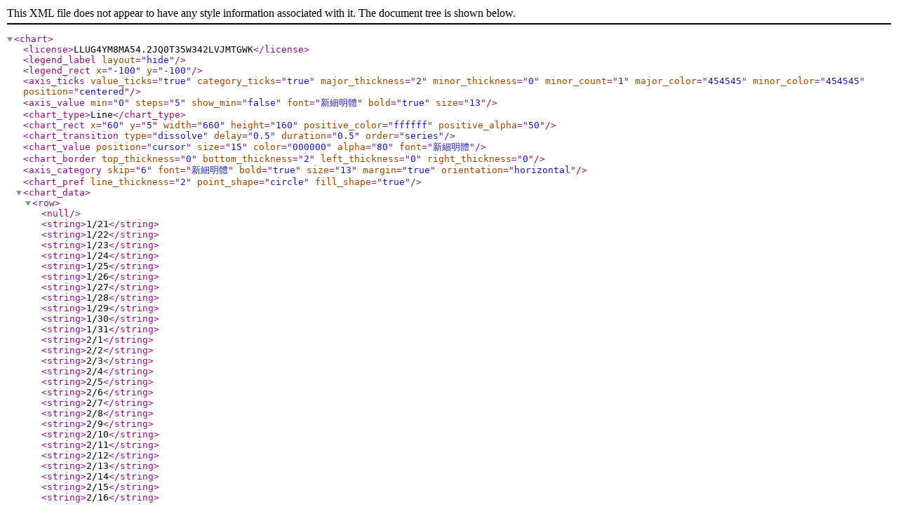

--- FILE ---
content_type: application/xml
request_url: https://photo.ihergo.com/report/24/149324_Price.xml
body_size: 620
content:
<?xml version="1.0" encoding="Utf-8"?><chart><license>LLUG4YM8MA54.2JQ0T35W342LVJMTGWK</license><legend_label layout='hide' /><legend_rect x='-100' y='-100' /><axis_ticks value_ticks='true' category_ticks='true' major_thickness='2' minor_thickness='0' minor_count='1' major_color='454545' minor_color='454545' position='centered' /><axis_value min='0' steps='5' show_min='false' font='新細明體' bold='true' size='13' /><chart_type>Line</chart_type><chart_rect x='60' y='5' width='660' height='160' positive_color='ffffff' positive_alpha='50' /><chart_transition type='dissolve' delay='0.5' duration='0.5' order='series' /><chart_value position='cursor' size='15' color='000000' alpha='80'  font='新細明體'/><chart_border top_thickness='0' bottom_thickness='2' left_thickness='0' right_thickness='0' /><axis_category skip='6' font='新細明體' bold='true' size='13' margin='true' orientation='horizontal' /><chart_pref line_thickness='2' point_shape='circle' fill_shape='true' /><chart_data><row><null/><string>1/21</string><string>1/22</string><string>1/23</string><string>1/24</string><string>1/25</string><string>1/26</string><string>1/27</string><string>1/28</string><string>1/29</string><string>1/30</string><string>1/31</string><string>2/1</string><string>2/2</string><string>2/3</string><string>2/4</string><string>2/5</string><string>2/6</string><string>2/7</string><string>2/8</string><string>2/9</string><string>2/10</string><string>2/11</string><string>2/12</string><string>2/13</string><string>2/14</string><string>2/15</string><string>2/16</string><string>2/17</string><string>2/18</string><string>2/19</string><string>2/20</string><string>2/21</string><string>2/22</string></row><row><string></string><null/><null/><number>0</number><number>0</number><number>0</number><number>0</number><number>0</number><number>0</number><number>0</number><number>0</number><number>0</number><number>0</number><number>0</number><number>0</number><number>0</number><number>0</number><number>0</number><number>0</number><number>0</number><number>0</number><number>0</number><number>0</number><number>0</number><number>0</number><number>0</number><number>0</number><number>0</number><number>0</number><number>0</number><number>0</number><number>0</number><number>0</number><number>0</number></row><row><string></string><null/><null/><number>0</number><number>0</number><number>1797</number><number>0</number><number>0</number><number>0</number><number>0</number><number>0</number><number>2596</number><number>0</number><number>0</number><number>0</number><number>0</number><number>0</number><number>0</number><number>0</number><number>0</number><number>0</number><number>0</number><number>0</number><number>0</number><number>0</number><number>0</number><number>0</number><number>0</number><number>0</number><number>0</number><number>0</number><number>0</number><number>564</number><number>0</number></row></chart_data><chart_value_text><row><null/><null/><null/><null/><null/><null/><null/><null/><null/><null/><null/><null/><null/><null/><null/><null/><null/><null/><null/><null/><null/><null/><null/><null/><null/><null/><null/><null/><null/><null/><null/><null/></row><row><null/><null/><null/><string>0 (1/23)</string><string>0 (1/24)</string><string>0 (1/25)</string><string>0 (1/26)</string><string>0 (1/27)</string><string>0 (1/28)</string><string>0 (1/29)</string><string>0 (1/30)</string><string>0 (1/31)</string><string>0 (2/1)</string><string>0 (2/2)</string><string>0 (2/3)</string><string>0 (2/4)</string><string>0 (2/5)</string><string>0 (2/6)</string><string>0 (2/7)</string><string>0 (2/8)</string><string>0 (2/9)</string><string>0 (2/10)</string><string>0 (2/11)</string><string>0 (2/12)</string><string>0 (2/13)</string><string>0 (2/14)</string><string>0 (2/15)</string><string>0 (2/16)</string><string>0 (2/17)</string><string>0 (2/18)</string><string>0 (2/19)</string><string>0 (2/20)</string><string>0 (2/21)</string><string>0 (2/22)</string></row><row><null/><null/><null/><string>0 (1/23)</string><string>0 (1/24)</string><string>1,797 (1/25)</string><string>0 (1/26)</string><string>0 (1/27)</string><string>0 (1/28)</string><string>0 (1/29)</string><string>0 (1/30)</string><string>2,596 (1/31)</string><string>0 (2/1)</string><string>0 (2/2)</string><string>0 (2/3)</string><string>0 (2/4)</string><string>0 (2/5)</string><string>0 (2/6)</string><string>0 (2/7)</string><string>0 (2/8)</string><string>0 (2/9)</string><string>0 (2/10)</string><string>0 (2/11)</string><string>0 (2/12)</string><string>0 (2/13)</string><string>0 (2/14)</string><string>0 (2/15)</string><string>0 (2/16)</string><string>0 (2/17)</string><string>0 (2/18)</string><string>0 (2/19)</string><string>0 (2/20)</string><string>564 (2/21)</string><string>0 (2/22)</string></row></chart_value_text><series_color><color>c1c1c1</color><color>F22525</color></series_color></chart>